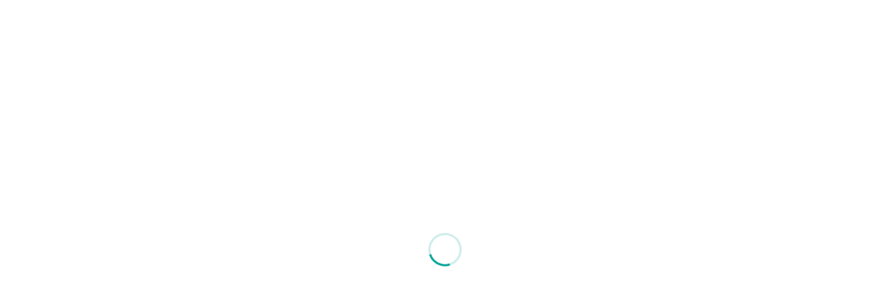

--- FILE ---
content_type: text/html; charset=UTF-8
request_url: http://nosai-tokyo.jp/6-%E5%88%A5%E8%A8%98%E6%A7%98%E5%BC%8F%E7%AC%AC%EF%BC%94%E5%8F%B7-%E5%A7%94%E4%BB%BB%E7%8A%B6/
body_size: 36146
content:
<!DOCTYPE html>
<html dir="ltr" lang="ja" prefix="og: https://ogp.me/ns#" prefix="og: http://ogp.me/ns#">
<head>
<meta charset="UTF-8">
  <meta name="viewport" content="width=device-width, initial-scale=1">
  <meta name="description" content="農業共済制度は災害などから農業経営を守ります。">
  <title>6.別記様式第４号 委任状 | NOSAI東京（東京都農業共済組合）</title>

		<!-- All in One SEO 4.8.3.2 - aioseo.com -->
	<meta name="robots" content="max-image-preview:large" />
	<meta name="author" content="nosai"/>
	<link rel="canonical" href="https://nosai-tokyo.jp/6-%e5%88%a5%e8%a8%98%e6%a7%98%e5%bc%8f%e7%ac%ac%ef%bc%94%e5%8f%b7-%e5%a7%94%e4%bb%bb%e7%8a%b6/" />
	<meta name="generator" content="All in One SEO (AIOSEO) 4.8.3.2" />
		<meta property="og:locale" content="ja_JP" />
		<meta property="og:site_name" content="NOSAI東京（東京都農業共済組合） | 農業共済制度は災害などから農業経営を守ります。" />
		<meta property="og:type" content="article" />
		<meta property="og:title" content="6.別記様式第４号 委任状 | NOSAI東京（東京都農業共済組合）" />
		<meta property="og:url" content="https://nosai-tokyo.jp/6-%e5%88%a5%e8%a8%98%e6%a7%98%e5%bc%8f%e7%ac%ac%ef%bc%94%e5%8f%b7-%e5%a7%94%e4%bb%bb%e7%8a%b6/" />
		<meta property="article:published_time" content="2019-07-01T02:22:12+00:00" />
		<meta property="article:modified_time" content="2019-07-01T02:22:12+00:00" />
		<meta name="twitter:card" content="summary" />
		<meta name="twitter:title" content="6.別記様式第４号 委任状 | NOSAI東京（東京都農業共済組合）" />
		<script type="application/ld+json" class="aioseo-schema">
			{"@context":"https:\/\/schema.org","@graph":[{"@type":"BreadcrumbList","@id":"https:\/\/nosai-tokyo.jp\/6-%e5%88%a5%e8%a8%98%e6%a7%98%e5%bc%8f%e7%ac%ac%ef%bc%94%e5%8f%b7-%e5%a7%94%e4%bb%bb%e7%8a%b6\/#breadcrumblist","itemListElement":[{"@type":"ListItem","@id":"https:\/\/nosai-tokyo.jp#listItem","position":1,"name":"\u30db\u30fc\u30e0","item":"https:\/\/nosai-tokyo.jp","nextItem":{"@type":"ListItem","@id":"https:\/\/nosai-tokyo.jp\/6-%e5%88%a5%e8%a8%98%e6%a7%98%e5%bc%8f%e7%ac%ac%ef%bc%94%e5%8f%b7-%e5%a7%94%e4%bb%bb%e7%8a%b6\/#listItem","name":"6.\u5225\u8a18\u69d8\u5f0f\u7b2c\uff14\u53f7 \u59d4\u4efb\u72b6"}},{"@type":"ListItem","@id":"https:\/\/nosai-tokyo.jp\/6-%e5%88%a5%e8%a8%98%e6%a7%98%e5%bc%8f%e7%ac%ac%ef%bc%94%e5%8f%b7-%e5%a7%94%e4%bb%bb%e7%8a%b6\/#listItem","position":2,"name":"6.\u5225\u8a18\u69d8\u5f0f\u7b2c\uff14\u53f7 \u59d4\u4efb\u72b6","previousItem":{"@type":"ListItem","@id":"https:\/\/nosai-tokyo.jp#listItem","name":"\u30db\u30fc\u30e0"}}]},{"@type":"ItemPage","@id":"https:\/\/nosai-tokyo.jp\/6-%e5%88%a5%e8%a8%98%e6%a7%98%e5%bc%8f%e7%ac%ac%ef%bc%94%e5%8f%b7-%e5%a7%94%e4%bb%bb%e7%8a%b6\/#itempage","url":"https:\/\/nosai-tokyo.jp\/6-%e5%88%a5%e8%a8%98%e6%a7%98%e5%bc%8f%e7%ac%ac%ef%bc%94%e5%8f%b7-%e5%a7%94%e4%bb%bb%e7%8a%b6\/","name":"6.\u5225\u8a18\u69d8\u5f0f\u7b2c\uff14\u53f7 \u59d4\u4efb\u72b6 | NOSAI\u6771\u4eac\uff08\u6771\u4eac\u90fd\u8fb2\u696d\u5171\u6e08\u7d44\u5408\uff09","inLanguage":"ja","isPartOf":{"@id":"https:\/\/nosai-tokyo.jp\/#website"},"breadcrumb":{"@id":"https:\/\/nosai-tokyo.jp\/6-%e5%88%a5%e8%a8%98%e6%a7%98%e5%bc%8f%e7%ac%ac%ef%bc%94%e5%8f%b7-%e5%a7%94%e4%bb%bb%e7%8a%b6\/#breadcrumblist"},"author":{"@id":"https:\/\/nosai-tokyo.jp\/author\/nosai\/#author"},"creator":{"@id":"https:\/\/nosai-tokyo.jp\/author\/nosai\/#author"},"datePublished":"2019-07-01T11:22:12+09:00","dateModified":"2019-07-01T11:22:12+09:00"},{"@type":"Organization","@id":"https:\/\/nosai-tokyo.jp\/#organization","name":"NOSAI\u6771\u4eac\uff08\u6771\u4eac\u90fd\u8fb2\u696d\u5171\u6e08\u7d44\u5408\uff09","description":"\u8fb2\u696d\u5171\u6e08\u5236\u5ea6\u306f\u707d\u5bb3\u306a\u3069\u304b\u3089\u8fb2\u696d\u7d4c\u55b6\u3092\u5b88\u308a\u307e\u3059\u3002","url":"https:\/\/nosai-tokyo.jp\/"},{"@type":"Person","@id":"https:\/\/nosai-tokyo.jp\/author\/nosai\/#author","url":"https:\/\/nosai-tokyo.jp\/author\/nosai\/","name":"nosai","image":{"@type":"ImageObject","@id":"https:\/\/nosai-tokyo.jp\/6-%e5%88%a5%e8%a8%98%e6%a7%98%e5%bc%8f%e7%ac%ac%ef%bc%94%e5%8f%b7-%e5%a7%94%e4%bb%bb%e7%8a%b6\/#authorImage","url":"http:\/\/0.gravatar.com\/avatar\/99a736c872c70bb3002c1282f8694c5c?s=96&d=mm&r=g","width":96,"height":96,"caption":"nosai"}},{"@type":"WebSite","@id":"https:\/\/nosai-tokyo.jp\/#website","url":"https:\/\/nosai-tokyo.jp\/","name":"NOSAI\u6771\u4eac\uff08\u6771\u4eac\u90fd\u8fb2\u696d\u5171\u6e08\u7d44\u5408\uff09","description":"\u8fb2\u696d\u5171\u6e08\u5236\u5ea6\u306f\u707d\u5bb3\u306a\u3069\u304b\u3089\u8fb2\u696d\u7d4c\u55b6\u3092\u5b88\u308a\u307e\u3059\u3002","inLanguage":"ja","publisher":{"@id":"https:\/\/nosai-tokyo.jp\/#organization"}}]}
		</script>
		<!-- All in One SEO -->

<link rel="alternate" type="application/rss+xml" title="NOSAI東京（東京都農業共済組合） &raquo; フィード" href="https://nosai-tokyo.jp/feed/" />
<link rel="alternate" type="application/rss+xml" title="NOSAI東京（東京都農業共済組合） &raquo; コメントフィード" href="https://nosai-tokyo.jp/comments/feed/" />
<link rel="alternate" type="application/rss+xml" title="NOSAI東京（東京都農業共済組合） &raquo; 6.別記様式第４号 委任状 のコメントのフィード" href="https://nosai-tokyo.jp/feed/?attachment_id=364" />
<script type="text/javascript">
/* <![CDATA[ */
window._wpemojiSettings = {"baseUrl":"https:\/\/s.w.org\/images\/core\/emoji\/14.0.0\/72x72\/","ext":".png","svgUrl":"https:\/\/s.w.org\/images\/core\/emoji\/14.0.0\/svg\/","svgExt":".svg","source":{"concatemoji":"http:\/\/nosai-tokyo.jp\/wp-nosai\/wp-includes\/js\/wp-emoji-release.min.js?ver=6.4.7"}};
/*! This file is auto-generated */
!function(i,n){var o,s,e;function c(e){try{var t={supportTests:e,timestamp:(new Date).valueOf()};sessionStorage.setItem(o,JSON.stringify(t))}catch(e){}}function p(e,t,n){e.clearRect(0,0,e.canvas.width,e.canvas.height),e.fillText(t,0,0);var t=new Uint32Array(e.getImageData(0,0,e.canvas.width,e.canvas.height).data),r=(e.clearRect(0,0,e.canvas.width,e.canvas.height),e.fillText(n,0,0),new Uint32Array(e.getImageData(0,0,e.canvas.width,e.canvas.height).data));return t.every(function(e,t){return e===r[t]})}function u(e,t,n){switch(t){case"flag":return n(e,"\ud83c\udff3\ufe0f\u200d\u26a7\ufe0f","\ud83c\udff3\ufe0f\u200b\u26a7\ufe0f")?!1:!n(e,"\ud83c\uddfa\ud83c\uddf3","\ud83c\uddfa\u200b\ud83c\uddf3")&&!n(e,"\ud83c\udff4\udb40\udc67\udb40\udc62\udb40\udc65\udb40\udc6e\udb40\udc67\udb40\udc7f","\ud83c\udff4\u200b\udb40\udc67\u200b\udb40\udc62\u200b\udb40\udc65\u200b\udb40\udc6e\u200b\udb40\udc67\u200b\udb40\udc7f");case"emoji":return!n(e,"\ud83e\udef1\ud83c\udffb\u200d\ud83e\udef2\ud83c\udfff","\ud83e\udef1\ud83c\udffb\u200b\ud83e\udef2\ud83c\udfff")}return!1}function f(e,t,n){var r="undefined"!=typeof WorkerGlobalScope&&self instanceof WorkerGlobalScope?new OffscreenCanvas(300,150):i.createElement("canvas"),a=r.getContext("2d",{willReadFrequently:!0}),o=(a.textBaseline="top",a.font="600 32px Arial",{});return e.forEach(function(e){o[e]=t(a,e,n)}),o}function t(e){var t=i.createElement("script");t.src=e,t.defer=!0,i.head.appendChild(t)}"undefined"!=typeof Promise&&(o="wpEmojiSettingsSupports",s=["flag","emoji"],n.supports={everything:!0,everythingExceptFlag:!0},e=new Promise(function(e){i.addEventListener("DOMContentLoaded",e,{once:!0})}),new Promise(function(t){var n=function(){try{var e=JSON.parse(sessionStorage.getItem(o));if("object"==typeof e&&"number"==typeof e.timestamp&&(new Date).valueOf()<e.timestamp+604800&&"object"==typeof e.supportTests)return e.supportTests}catch(e){}return null}();if(!n){if("undefined"!=typeof Worker&&"undefined"!=typeof OffscreenCanvas&&"undefined"!=typeof URL&&URL.createObjectURL&&"undefined"!=typeof Blob)try{var e="postMessage("+f.toString()+"("+[JSON.stringify(s),u.toString(),p.toString()].join(",")+"));",r=new Blob([e],{type:"text/javascript"}),a=new Worker(URL.createObjectURL(r),{name:"wpTestEmojiSupports"});return void(a.onmessage=function(e){c(n=e.data),a.terminate(),t(n)})}catch(e){}c(n=f(s,u,p))}t(n)}).then(function(e){for(var t in e)n.supports[t]=e[t],n.supports.everything=n.supports.everything&&n.supports[t],"flag"!==t&&(n.supports.everythingExceptFlag=n.supports.everythingExceptFlag&&n.supports[t]);n.supports.everythingExceptFlag=n.supports.everythingExceptFlag&&!n.supports.flag,n.DOMReady=!1,n.readyCallback=function(){n.DOMReady=!0}}).then(function(){return e}).then(function(){var e;n.supports.everything||(n.readyCallback(),(e=n.source||{}).concatemoji?t(e.concatemoji):e.wpemoji&&e.twemoji&&(t(e.twemoji),t(e.wpemoji)))}))}((window,document),window._wpemojiSettings);
/* ]]> */
</script>
<style id='wp-emoji-styles-inline-css' type='text/css'>

	img.wp-smiley, img.emoji {
		display: inline !important;
		border: none !important;
		box-shadow: none !important;
		height: 1em !important;
		width: 1em !important;
		margin: 0 0.07em !important;
		vertical-align: -0.1em !important;
		background: none !important;
		padding: 0 !important;
	}
</style>
<link rel='stylesheet' id='wp-block-library-css' href='http://nosai-tokyo.jp/wp-nosai/wp-includes/css/dist/block-library/style.min.css?ver=6.4.7' type='text/css' media='all' />
<style id='classic-theme-styles-inline-css' type='text/css'>
/*! This file is auto-generated */
.wp-block-button__link{color:#fff;background-color:#32373c;border-radius:9999px;box-shadow:none;text-decoration:none;padding:calc(.667em + 2px) calc(1.333em + 2px);font-size:1.125em}.wp-block-file__button{background:#32373c;color:#fff;text-decoration:none}
</style>
<style id='global-styles-inline-css' type='text/css'>
body{--wp--preset--color--black: #000000;--wp--preset--color--cyan-bluish-gray: #abb8c3;--wp--preset--color--white: #ffffff;--wp--preset--color--pale-pink: #f78da7;--wp--preset--color--vivid-red: #cf2e2e;--wp--preset--color--luminous-vivid-orange: #ff6900;--wp--preset--color--luminous-vivid-amber: #fcb900;--wp--preset--color--light-green-cyan: #7bdcb5;--wp--preset--color--vivid-green-cyan: #00d084;--wp--preset--color--pale-cyan-blue: #8ed1fc;--wp--preset--color--vivid-cyan-blue: #0693e3;--wp--preset--color--vivid-purple: #9b51e0;--wp--preset--gradient--vivid-cyan-blue-to-vivid-purple: linear-gradient(135deg,rgba(6,147,227,1) 0%,rgb(155,81,224) 100%);--wp--preset--gradient--light-green-cyan-to-vivid-green-cyan: linear-gradient(135deg,rgb(122,220,180) 0%,rgb(0,208,130) 100%);--wp--preset--gradient--luminous-vivid-amber-to-luminous-vivid-orange: linear-gradient(135deg,rgba(252,185,0,1) 0%,rgba(255,105,0,1) 100%);--wp--preset--gradient--luminous-vivid-orange-to-vivid-red: linear-gradient(135deg,rgba(255,105,0,1) 0%,rgb(207,46,46) 100%);--wp--preset--gradient--very-light-gray-to-cyan-bluish-gray: linear-gradient(135deg,rgb(238,238,238) 0%,rgb(169,184,195) 100%);--wp--preset--gradient--cool-to-warm-spectrum: linear-gradient(135deg,rgb(74,234,220) 0%,rgb(151,120,209) 20%,rgb(207,42,186) 40%,rgb(238,44,130) 60%,rgb(251,105,98) 80%,rgb(254,248,76) 100%);--wp--preset--gradient--blush-light-purple: linear-gradient(135deg,rgb(255,206,236) 0%,rgb(152,150,240) 100%);--wp--preset--gradient--blush-bordeaux: linear-gradient(135deg,rgb(254,205,165) 0%,rgb(254,45,45) 50%,rgb(107,0,62) 100%);--wp--preset--gradient--luminous-dusk: linear-gradient(135deg,rgb(255,203,112) 0%,rgb(199,81,192) 50%,rgb(65,88,208) 100%);--wp--preset--gradient--pale-ocean: linear-gradient(135deg,rgb(255,245,203) 0%,rgb(182,227,212) 50%,rgb(51,167,181) 100%);--wp--preset--gradient--electric-grass: linear-gradient(135deg,rgb(202,248,128) 0%,rgb(113,206,126) 100%);--wp--preset--gradient--midnight: linear-gradient(135deg,rgb(2,3,129) 0%,rgb(40,116,252) 100%);--wp--preset--font-size--small: 13px;--wp--preset--font-size--medium: 20px;--wp--preset--font-size--large: 36px;--wp--preset--font-size--x-large: 42px;--wp--preset--spacing--20: 0.44rem;--wp--preset--spacing--30: 0.67rem;--wp--preset--spacing--40: 1rem;--wp--preset--spacing--50: 1.5rem;--wp--preset--spacing--60: 2.25rem;--wp--preset--spacing--70: 3.38rem;--wp--preset--spacing--80: 5.06rem;--wp--preset--shadow--natural: 6px 6px 9px rgba(0, 0, 0, 0.2);--wp--preset--shadow--deep: 12px 12px 50px rgba(0, 0, 0, 0.4);--wp--preset--shadow--sharp: 6px 6px 0px rgba(0, 0, 0, 0.2);--wp--preset--shadow--outlined: 6px 6px 0px -3px rgba(255, 255, 255, 1), 6px 6px rgba(0, 0, 0, 1);--wp--preset--shadow--crisp: 6px 6px 0px rgba(0, 0, 0, 1);}:where(.is-layout-flex){gap: 0.5em;}:where(.is-layout-grid){gap: 0.5em;}body .is-layout-flow > .alignleft{float: left;margin-inline-start: 0;margin-inline-end: 2em;}body .is-layout-flow > .alignright{float: right;margin-inline-start: 2em;margin-inline-end: 0;}body .is-layout-flow > .aligncenter{margin-left: auto !important;margin-right: auto !important;}body .is-layout-constrained > .alignleft{float: left;margin-inline-start: 0;margin-inline-end: 2em;}body .is-layout-constrained > .alignright{float: right;margin-inline-start: 2em;margin-inline-end: 0;}body .is-layout-constrained > .aligncenter{margin-left: auto !important;margin-right: auto !important;}body .is-layout-constrained > :where(:not(.alignleft):not(.alignright):not(.alignfull)){max-width: var(--wp--style--global--content-size);margin-left: auto !important;margin-right: auto !important;}body .is-layout-constrained > .alignwide{max-width: var(--wp--style--global--wide-size);}body .is-layout-flex{display: flex;}body .is-layout-flex{flex-wrap: wrap;align-items: center;}body .is-layout-flex > *{margin: 0;}body .is-layout-grid{display: grid;}body .is-layout-grid > *{margin: 0;}:where(.wp-block-columns.is-layout-flex){gap: 2em;}:where(.wp-block-columns.is-layout-grid){gap: 2em;}:where(.wp-block-post-template.is-layout-flex){gap: 1.25em;}:where(.wp-block-post-template.is-layout-grid){gap: 1.25em;}.has-black-color{color: var(--wp--preset--color--black) !important;}.has-cyan-bluish-gray-color{color: var(--wp--preset--color--cyan-bluish-gray) !important;}.has-white-color{color: var(--wp--preset--color--white) !important;}.has-pale-pink-color{color: var(--wp--preset--color--pale-pink) !important;}.has-vivid-red-color{color: var(--wp--preset--color--vivid-red) !important;}.has-luminous-vivid-orange-color{color: var(--wp--preset--color--luminous-vivid-orange) !important;}.has-luminous-vivid-amber-color{color: var(--wp--preset--color--luminous-vivid-amber) !important;}.has-light-green-cyan-color{color: var(--wp--preset--color--light-green-cyan) !important;}.has-vivid-green-cyan-color{color: var(--wp--preset--color--vivid-green-cyan) !important;}.has-pale-cyan-blue-color{color: var(--wp--preset--color--pale-cyan-blue) !important;}.has-vivid-cyan-blue-color{color: var(--wp--preset--color--vivid-cyan-blue) !important;}.has-vivid-purple-color{color: var(--wp--preset--color--vivid-purple) !important;}.has-black-background-color{background-color: var(--wp--preset--color--black) !important;}.has-cyan-bluish-gray-background-color{background-color: var(--wp--preset--color--cyan-bluish-gray) !important;}.has-white-background-color{background-color: var(--wp--preset--color--white) !important;}.has-pale-pink-background-color{background-color: var(--wp--preset--color--pale-pink) !important;}.has-vivid-red-background-color{background-color: var(--wp--preset--color--vivid-red) !important;}.has-luminous-vivid-orange-background-color{background-color: var(--wp--preset--color--luminous-vivid-orange) !important;}.has-luminous-vivid-amber-background-color{background-color: var(--wp--preset--color--luminous-vivid-amber) !important;}.has-light-green-cyan-background-color{background-color: var(--wp--preset--color--light-green-cyan) !important;}.has-vivid-green-cyan-background-color{background-color: var(--wp--preset--color--vivid-green-cyan) !important;}.has-pale-cyan-blue-background-color{background-color: var(--wp--preset--color--pale-cyan-blue) !important;}.has-vivid-cyan-blue-background-color{background-color: var(--wp--preset--color--vivid-cyan-blue) !important;}.has-vivid-purple-background-color{background-color: var(--wp--preset--color--vivid-purple) !important;}.has-black-border-color{border-color: var(--wp--preset--color--black) !important;}.has-cyan-bluish-gray-border-color{border-color: var(--wp--preset--color--cyan-bluish-gray) !important;}.has-white-border-color{border-color: var(--wp--preset--color--white) !important;}.has-pale-pink-border-color{border-color: var(--wp--preset--color--pale-pink) !important;}.has-vivid-red-border-color{border-color: var(--wp--preset--color--vivid-red) !important;}.has-luminous-vivid-orange-border-color{border-color: var(--wp--preset--color--luminous-vivid-orange) !important;}.has-luminous-vivid-amber-border-color{border-color: var(--wp--preset--color--luminous-vivid-amber) !important;}.has-light-green-cyan-border-color{border-color: var(--wp--preset--color--light-green-cyan) !important;}.has-vivid-green-cyan-border-color{border-color: var(--wp--preset--color--vivid-green-cyan) !important;}.has-pale-cyan-blue-border-color{border-color: var(--wp--preset--color--pale-cyan-blue) !important;}.has-vivid-cyan-blue-border-color{border-color: var(--wp--preset--color--vivid-cyan-blue) !important;}.has-vivid-purple-border-color{border-color: var(--wp--preset--color--vivid-purple) !important;}.has-vivid-cyan-blue-to-vivid-purple-gradient-background{background: var(--wp--preset--gradient--vivid-cyan-blue-to-vivid-purple) !important;}.has-light-green-cyan-to-vivid-green-cyan-gradient-background{background: var(--wp--preset--gradient--light-green-cyan-to-vivid-green-cyan) !important;}.has-luminous-vivid-amber-to-luminous-vivid-orange-gradient-background{background: var(--wp--preset--gradient--luminous-vivid-amber-to-luminous-vivid-orange) !important;}.has-luminous-vivid-orange-to-vivid-red-gradient-background{background: var(--wp--preset--gradient--luminous-vivid-orange-to-vivid-red) !important;}.has-very-light-gray-to-cyan-bluish-gray-gradient-background{background: var(--wp--preset--gradient--very-light-gray-to-cyan-bluish-gray) !important;}.has-cool-to-warm-spectrum-gradient-background{background: var(--wp--preset--gradient--cool-to-warm-spectrum) !important;}.has-blush-light-purple-gradient-background{background: var(--wp--preset--gradient--blush-light-purple) !important;}.has-blush-bordeaux-gradient-background{background: var(--wp--preset--gradient--blush-bordeaux) !important;}.has-luminous-dusk-gradient-background{background: var(--wp--preset--gradient--luminous-dusk) !important;}.has-pale-ocean-gradient-background{background: var(--wp--preset--gradient--pale-ocean) !important;}.has-electric-grass-gradient-background{background: var(--wp--preset--gradient--electric-grass) !important;}.has-midnight-gradient-background{background: var(--wp--preset--gradient--midnight) !important;}.has-small-font-size{font-size: var(--wp--preset--font-size--small) !important;}.has-medium-font-size{font-size: var(--wp--preset--font-size--medium) !important;}.has-large-font-size{font-size: var(--wp--preset--font-size--large) !important;}.has-x-large-font-size{font-size: var(--wp--preset--font-size--x-large) !important;}
.wp-block-navigation a:where(:not(.wp-element-button)){color: inherit;}
:where(.wp-block-post-template.is-layout-flex){gap: 1.25em;}:where(.wp-block-post-template.is-layout-grid){gap: 1.25em;}
:where(.wp-block-columns.is-layout-flex){gap: 2em;}:where(.wp-block-columns.is-layout-grid){gap: 2em;}
.wp-block-pullquote{font-size: 1.5em;line-height: 1.6;}
</style>
<link rel='stylesheet' id='contact-form-7-css' href='http://nosai-tokyo.jp/wp-nosai/wp-content/plugins/contact-form-7/includes/css/styles.css?ver=5.9.7' type='text/css' media='all' />
<link rel='stylesheet' id='tcd-maps-css' href='http://nosai-tokyo.jp/wp-nosai/wp-content/plugins/tcd-google-maps/admin.css?ver=6.4.7' type='text/css' media='all' />
<link rel='stylesheet' id='nano-style-css' href='http://nosai-tokyo.jp/wp-nosai/wp-content/themes/nano_tcd065/style.css?ver=1.9' type='text/css' media='all' />
<script type="text/javascript" src="http://nosai-tokyo.jp/wp-nosai/wp-includes/js/jquery/jquery.min.js?ver=3.7.1" id="jquery-core-js"></script>
<script type="text/javascript" src="http://nosai-tokyo.jp/wp-nosai/wp-includes/js/jquery/jquery-migrate.min.js?ver=3.4.1" id="jquery-migrate-js"></script>
<link rel="https://api.w.org/" href="https://nosai-tokyo.jp/wp-json/" /><link rel="alternate" type="application/json" href="https://nosai-tokyo.jp/wp-json/wp/v2/media/364" /><link rel='shortlink' href='https://nosai-tokyo.jp/?p=364' />
<link rel="alternate" type="application/json+oembed" href="https://nosai-tokyo.jp/wp-json/oembed/1.0/embed?url=https%3A%2F%2Fnosai-tokyo.jp%2F6-%25e5%2588%25a5%25e8%25a8%2598%25e6%25a7%2598%25e5%25bc%258f%25e7%25ac%25ac%25ef%25bc%2594%25e5%258f%25b7-%25e5%25a7%2594%25e4%25bb%25bb%25e7%258a%25b6%2F" />
<link rel="alternate" type="text/xml+oembed" href="https://nosai-tokyo.jp/wp-json/oembed/1.0/embed?url=https%3A%2F%2Fnosai-tokyo.jp%2F6-%25e5%2588%25a5%25e8%25a8%2598%25e6%25a7%2598%25e5%25bc%258f%25e7%25ac%25ac%25ef%25bc%2594%25e5%258f%25b7-%25e5%25a7%2594%25e4%25bb%25bb%25e7%258a%25b6%2F&#038;format=xml" />
<style>
.c-comment__form-submit:hover,.p-cb__item-btn a,.c-pw__btn,.p-readmore__btn:hover,.p-page-links a:hover span,.p-page-links > span,.p-pager a:hover,.p-pager span,.p-pagetop:focus,.p-pagetop:hover,.p-widget__title{background: #00a296}.p-breadcrumb__item{color: #00a296}.widget_nav_menu a:hover,.p-article02 a:hover .p-article02__title{color: #00a296}.p-entry__body a,.custom-html-widget a{color: #00a296}body{font-family: Verdana, "Hiragino Kaku Gothic ProN", "ヒラギノ角ゴ ProN W3", "メイリオ", Meiryo, sans-serif}.c-logo,.p-page-header__title,.p-banner__title,.p-cover__title,.p-archive-header__title,.p-article05__title,.p-article09__title,.p-cb__item-title,.p-article11__title,.p-article12__title,.p-index-content01__title,.p-header-content__title,.p-megamenu01__item-list > li > a,.p-article13__title,.p-megamenu02__title,.p-cover__header-title{font-family: Verdana, "Hiragino Kaku Gothic ProN", "ヒラギノ角ゴ ProN W3", "メイリオ", Meiryo, sans-serif}.p-hover-effect--type1:hover img{-webkit-transform: scale(1.2);transform: scale(1.2)}.p-blog__title{color: #000000;font-size: 28px}.p-cat--2{color: #000000;border: 1px solid #000000}.p-cat--5{color: #000000;border: 1px solid #000000}.p-cat--3{color: #1e73be;border: 1px solid #1e73be}.p-cat--6{color: #dd9933;border: 1px solid #dd9933}.p-cat--9{color: #dd3333;border: 1px solid #dd3333}.p-cat--20{color: #000000;border: 1px solid #000000}.p-article04:hover a .p-article04__title{color: #00a296}.p-article06__content{border-left: 4px solid #00a296}.p-article06__title a:hover{color: #00a296}.p-article06__cat:hover{background: #00a296}.l-header{background: #ffffff}.l-header--fixed.is-active{background: #ffffff}.l-header__desc{color: #000000;font-size: 14px}.l-header__nav{background: #eeeeee}.p-global-nav > li > a,.p-menu-btn{color: #000000}.p-global-nav > li > a:hover,.p-global-nav > .current-menu-item > a{background: #00a296;color: #ffffff}.p-global-nav .sub-menu a{background: #00a296;color: #ffffff}.p-global-nav .sub-menu a:hover{background: #0098a3;color: #ffffff}.p-global-nav .menu-item-has-children > a > .p-global-nav__toggle::before{border-color: #000000}.p-megamenu02::before{background: #00a296}.p-megamenu02__list a:hover .p-article13__title{color: #00a296}.p-footer-banners{background: #f4f4f4}.p-info{background: #ffffff;color: #000000}.p-info__logo{font-size: 40px}.p-info__desc{color: #000000;font-size: 14px}.p-footer-widgets{background: #ffffff;color: #000000}.p-footer-widget__title{color: #00a296}.p-footer-nav{background: #ffffff;color: #000000}.p-footer-nav a{color: #000000}.p-footer-nav a:hover{color: #000000}.p-copyright{background: #00a296}.p-blog__title,.p-entry,.p-headline,.p-cat-list__title{border-top: 3px solid }.p-works-entry__header{border-bottom: 3px solid }.p-article01 a:hover .p-article01__title,.p-article03 a:hover .p-article03__title,.p-article05__link,.p-article08__title a:hover,.p-article09__link,.p-article07 a:hover .p-article07__title,.p-article10 a:hover .p-article10__title{color: }.p-page-header,.p-list__item a::before,.p-cover__header,.p-works-entry__cat:hover,.p-service-cat-header{background: }.p-page-header__title,.p-cover__header-title{color: ;font-size: 0px}.p-page-header__sub,.p-cover__header-sub{color: ;font-size: 0px}@media screen and (max-width: 767px) {.p-blog__title{font-size: 24px}.p-list .is-current > a{color: }}@media screen and (max-width: 1199px) {.p-global-nav > li > a,.p-global-nav > li > a:hover{background: #ffffff;color: #000000}}@media screen and (max-width: 991px) {.p-page-header__title,.p-cover__header-title{font-size: 0px}.p-page-header__sub,.p-cover__header-sub{font-size: 0px}}.c-load--type1 { border: 3px solid rgba(0, 162, 150, 0.2); border-top-color: #00a296; }
</style>
<link rel="icon" href="https://nosai-tokyo.jp/wp-nosai/wp-content/uploads/2019/03/cropped-logo_pc-32x32.png" sizes="32x32" />
<link rel="icon" href="https://nosai-tokyo.jp/wp-nosai/wp-content/uploads/2019/03/cropped-logo_pc-192x192.png" sizes="192x192" />
<link rel="apple-touch-icon" href="https://nosai-tokyo.jp/wp-nosai/wp-content/uploads/2019/03/cropped-logo_pc-180x180.png" />
<meta name="msapplication-TileImage" content="https://nosai-tokyo.jp/wp-nosai/wp-content/uploads/2019/03/cropped-logo_pc-270x270.png" />
</head>
<body class="attachment attachment-template-default single single-attachment postid-364 attachmentid-364 attachment-pdf">

  <div id="site_loader_overlay">
  <div id="site_loader_animation" class="c-load--type1">
      </div>
</div>

  <header id="js-header" class="l-header">
    <div class="l-header__inner l-inner">

      <div class="l-header__logo c-logo">
    <a href="https://nosai-tokyo.jp/">
      <img src="https://nosai-tokyo.jp/wp-nosai/wp-content/uploads/2019/03/logo_pc.png" alt="NOSAI東京（東京都農業共済組合）" width="257.5" height="55">
      </a>
  </div>

      <p class="l-header__desc">安心のネットワーク NOSAI東京（東京都農業共済組合）</p>

            <form id="js-header__form" role="search" method="get" class="l-header__form" action="https://nosai-tokyo.jp/" _lpchecked="1">
		    <input id="js-header__form-input" class="l-header__form-input" type="text" value="" name="s" tabindex="-1">
        <button id="js-header__form-close" class="l-header__form-close p-close-btn" aria-hidden="true" type="button">閉じる</button>
      </form>
      <button id="js-header__search" class="l-header__search" aria-hidden="true">&#xe915;</button>
      
   
    </div>
    <button id="js-menu-btn" class="p-menu-btn c-menu-btn"></button>
    <nav id="js-header__nav" class="l-header__nav">
      <ul id="js-global-nav" class="p-global-nav l-inner"><li id="menu-item-112" class="menu-item menu-item-type-post_type menu-item-object-page menu-item-home menu-item-112"><a href="https://nosai-tokyo.jp/">HOME<span class="p-global-nav__toggle"></span></a></li>
<li id="menu-item-133" class="menu-item menu-item-type-post_type menu-item-object-page menu-item-133"><a href="https://nosai-tokyo.jp/about/">NOSAI東京について<span class="p-global-nav__toggle"></span></a></li>
<li id="menu-item-96" class="menu-item menu-item-type-post_type_archive menu-item-object-company menu-item-has-children menu-item-96"><a href="https://nosai-tokyo.jp/service/" data-megamenu="js-megamenu96">農業共済事業</a>
<ul class="sub-menu">
	<li id="menu-item-732" class="menu-item menu-item-type-post_type menu-item-object-company menu-item-732"><a href="https://nosai-tokyo.jp/service/system2/">収入保険制度<span class="p-global-nav__toggle"></span></a></li>
	<li id="menu-item-97" class="menu-item menu-item-type-post_type menu-item-object-company menu-item-97"><a href="https://nosai-tokyo.jp/service/service1/">農作物共済<span class="p-global-nav__toggle"></span></a></li>
	<li id="menu-item-98" class="menu-item menu-item-type-post_type menu-item-object-company menu-item-98"><a href="https://nosai-tokyo.jp/service/service2/">家畜共済<span class="p-global-nav__toggle"></span></a></li>
	<li id="menu-item-131" class="menu-item menu-item-type-post_type menu-item-object-company menu-item-131"><a href="https://nosai-tokyo.jp/service/service3/">果樹共済<span class="p-global-nav__toggle"></span></a></li>
	<li id="menu-item-129" class="menu-item menu-item-type-post_type menu-item-object-company menu-item-129"><a href="https://nosai-tokyo.jp/service/service4/">園芸施設共済<span class="p-global-nav__toggle"></span></a></li>
	<li id="menu-item-130" class="menu-item menu-item-type-post_type menu-item-object-company menu-item-130"><a href="https://nosai-tokyo.jp/service/service5/">建物共済<span class="p-global-nav__toggle"></span></a></li>
	<li id="menu-item-223" class="menu-item menu-item-type-post_type menu-item-object-company menu-item-223"><a href="https://nosai-tokyo.jp/service/service6/">農機具共済<span class="p-global-nav__toggle"></span></a></li>
</ul>
</li>
<li id="menu-item-136" class="menu-item menu-item-type-post_type menu-item-object-page menu-item-136"><a href="https://nosai-tokyo.jp/system1/">農業共済制度<span class="p-global-nav__toggle"></span></a></li>
<li id="menu-item-81" class="menu-item menu-item-type-post_type_archive menu-item-object-news menu-item-81"><a href="https://nosai-tokyo.jp/news/">ニュースリリース<span class="p-global-nav__toggle"></span></a></li>
<li id="menu-item-100" class="menu-item menu-item-type-post_type menu-item-object-page menu-item-100"><a href="https://nosai-tokyo.jp/contact/">お問い合わせ<span class="p-global-nav__toggle"></span></a></li>
</ul>      <button id="js-header__nav-close" class="l-header__nav-close p-close-btn">閉じる</button>
    </nav>

    <div id="js-megamenu96" class="p-megamenu02 js-megamenu">
  <div class="p-megamenu02__inner l-inner">

    <div class="p-megamenu02__header">
      <div>
        <p class="p-megamenu02__title">農業共済事業</p>
        <p class="p-megamenu02__sub">SERVICE</p>
      </div>
      <a class="p-megamenu02__link" href="https://nosai-tokyo.jp/service/">
        農業共済事業トップ      </a>
    </div>

    <ul class="p-megamenu02__list">
            <li class="p-article13">
        <a href="https://nosai-tokyo.jp/service/system2/">
          <div class="p-article13__img">
            <img width="440" height="600" src="https://nosai-tokyo.jp/wp-nosai/wp-content/uploads/2019/03/img_20190325_01-440x600.jpg" class="attachment-size10 size-size10 wp-post-image" alt="NOSAI東京（東京都農業共済組合）スライダー画像１" decoding="async" loading="lazy" />          </div>
          <div class="p-article13__content">
            <p class="p-article13__title">収入保険制度</p>
            <p class="p-article13__sub"></p>
          </div>
        </a>
      </li>
            <li class="p-article13">
        <a href="https://nosai-tokyo.jp/service/service1/">
          <div class="p-article13__img">
            <img width="440" height="480" src="https://nosai-tokyo.jp/wp-nosai/wp-content/uploads/2019/03/img_20190326_04_a-440x480.jpg" class="attachment-size10 size-size10 wp-post-image" alt="農作物共済　ヘッダー画像" decoding="async" loading="lazy" />          </div>
          <div class="p-article13__content">
            <p class="p-article13__title">農作物共済</p>
            <p class="p-article13__sub"></p>
          </div>
        </a>
      </li>
            <li class="p-article13">
        <a href="https://nosai-tokyo.jp/service/service2/">
          <div class="p-article13__img">
            <img width="440" height="480" src="https://nosai-tokyo.jp/wp-nosai/wp-content/uploads/2019/03/img_20190326_05_a-440x480.jpg" class="attachment-size10 size-size10 wp-post-image" alt="家畜共済　ヘッダー画像" decoding="async" loading="lazy" />          </div>
          <div class="p-article13__content">
            <p class="p-article13__title">家畜共済</p>
            <p class="p-article13__sub"></p>
          </div>
        </a>
      </li>
            <li class="p-article13">
        <a href="https://nosai-tokyo.jp/service/service3/">
          <div class="p-article13__img">
            <img width="440" height="480" src="https://nosai-tokyo.jp/wp-nosai/wp-content/uploads/2019/03/img_20190326_06_a-440x480.jpg" class="attachment-size10 size-size10 wp-post-image" alt="果樹共済　ヘッダー画像" decoding="async" loading="lazy" />          </div>
          <div class="p-article13__content">
            <p class="p-article13__title">果樹共済</p>
            <p class="p-article13__sub"></p>
          </div>
        </a>
      </li>
            <li class="p-article13">
        <a href="https://nosai-tokyo.jp/service/service4/">
          <div class="p-article13__img">
            <img width="440" height="480" src="https://nosai-tokyo.jp/wp-nosai/wp-content/uploads/2019/03/img_20190326_07_a-440x480.jpg" class="attachment-size10 size-size10 wp-post-image" alt="園芸施設共済　ヘッダー画像" decoding="async" loading="lazy" />          </div>
          <div class="p-article13__content">
            <p class="p-article13__title">園芸施設共済</p>
            <p class="p-article13__sub"></p>
          </div>
        </a>
      </li>
            <li class="p-article13">
        <a href="https://nosai-tokyo.jp/service/service5/">
          <div class="p-article13__img">
            <img width="440" height="480" src="https://nosai-tokyo.jp/wp-nosai/wp-content/uploads/2019/03/img_20190326_08_a-440x480.jpg" class="attachment-size10 size-size10 wp-post-image" alt="建物共済　ヘッダー画像" decoding="async" loading="lazy" />          </div>
          <div class="p-article13__content">
            <p class="p-article13__title">建物共済</p>
            <p class="p-article13__sub"></p>
          </div>
        </a>
      </li>
            <li class="p-article13">
        <a href="https://nosai-tokyo.jp/service/service6/">
          <div class="p-article13__img">
            <img width="440" height="480" src="https://nosai-tokyo.jp/wp-nosai/wp-content/uploads/2019/03/img_20190326_09_a-440x480.jpg" class="attachment-size10 size-size10 wp-post-image" alt="農機具共済　ヘッダー画像" decoding="async" loading="lazy" />          </div>
          <div class="p-article13__content">
            <p class="p-article13__title">農機具共済</p>
            <p class="p-article13__sub"></p>
          </div>
        </a>
      </li>
          </ul>

  </div>
</div>

  </header>
  <main class="l-main">
<ol class="p-breadcrumb c-breadcrumb l-inner" itemscope itemtype="http://schema.org/BreadcrumbList">
<li class="p-breadcrumb__item c-breadcrumb__item c-breadcrumb__item--home" itemprop="itemListElement" itemscope itemtype="http://schema.org/ListItem"><a href="https://nosai-tokyo.jp/" itemprop="item"><span itemprop="name">HOME</span></a><meta itemprop="position" content="1"></li>
<li class="p-breadcrumb__item c-breadcrumb__item" itemprop="itemListElement" itemscope itemtype="http://schema.org/ListItem"><a href="https://nosai-tokyo.jp/blog/" itemprop="item"><span itemprop="name">ブログ</span></a><meta itemprop="position" content="2"></li>
<li class="p-breadcrumb__item c-breadcrumb__item" itemprop="itemListElement" itemscope itemtype="http://schema.org/ListItem"><span itemprop="name">6.別記様式第４号 委任状</span><meta itemprop="position" content="3"></li>
</ol>

<div class="l-contents l-contents--grid">

  <div class="l-contents__inner l-inner">

    <header class="l-page-header">
  <div class="p-page-header">
    <h1 class="p-page-header__title">ブログ</h1>
    <p class="p-page-header__sub">BLOG</p>
  </div>
  <ul id="js-list" class="p-list">
